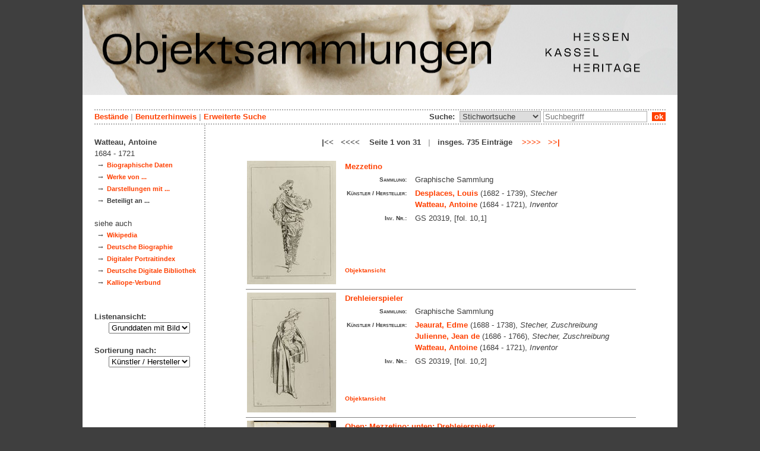

--- FILE ---
content_type: text/html; charset=utf-8
request_url: https://datenbank.museum-kassel.de/304036/35679/0/0/0/0/0/objektliste.html
body_size: 4665
content:
<!DOCTYPE html PUBLIC "-//W3C//DTD XHTML 1.1//EN" "http://www.w3.org/TR/xhtml11/DTD/xhtml11.dtd">

<html xmlns = "http://www.w3.org/1999/xhtml" xml:lang="de" lang="de">
<head>
<meta http-equiv="Content-Type" content="text/html; charset=utf-8" />
<meta http-equiv="Content-Language" content="de" />
<meta name="author" content="Martin Menz" />

<title>Watteau - Objektdatenbank von Hessen Kassel Heritage</title>

<link rel="stylesheet" type="text/css" href="globals/style.css" />
<style type="text/css"></style>




<script src="globals/funktionen.js" type="text/javascript"></script>

<script type="text/javascript">
</script>

</head>

<body>
<form method = "post" action = "/304036/35679/0/0/0/1/0/suchergebnis.html" name = "hauptformular" onsubmit = "return formularabsenden()">
<!--
++++++++++++++++++++++++++++++++++++++++++++++++++++++++++++++++++++++++++++++++++++++++++++++++++++++++++++++++++
                                    Gliederung in Kopfzeilen, drei Inhaltsspalten, Fusszeile
++++++++++++++++++++++++++++++++++++++++++++++++++++++++++++++++++++++++++++++++++++++++++++++++++++++++++++++++++
//-->

<div class = "blatt"> <!-- umspannt das gesamte Blatt //-->

<input type = "hidden" name = "aktion" value = "" />

<!--
++++++++++++++++++++++++++++++++++++++++++++++++++++++++++++++++++++++++++++++++++++++++++++++++++++++++++++++++++
                                                                                                      Kopfzeilen
++++++++++++++++++++++++++++++++++++++++++++++++++++++++++++++++++++++++++++++++++++++++++++++++++++++++++++++++++
//-->

<div class = "kopf">
       <img src='/onlinekataloge/datenbank/kopf-1.jpg' width='1002' height='152' class = 'kopfbild' alt='' /></div>

<div class = "teilblatt"> <!-- behinhaltet Menuezeilen, Inhalt, Fuss //-->


<div class = "punktlinie"><hr style="display: none;" /></div>

<div class = 'menueoben'>
      <div style = 'float: right;'>
       	<div style = 'display: inline;'>Suche:&nbsp;
	<select name = 'suchstichwortfeld' class = 'input-suche' >
	<option value="alle" >Stichwortsuche</option>\n<option value="titel" >Titel / Bezeichnung</option>\n<option value="kuenstler" >Künstler / Hersteller</option>\n<option value="dargestellt" >Dargestellte Person</option>\n<option value="beteiligte" >Beteiligte allgemein</option>\n<option value="mattech" >Material / Technik</option>\n<option value="invnr" >Inventar-Nr.</option>\n<option value="iconclass" >IconClass</option>\n<option value="ausort" >Ausstellungsort</option>\n	
	</select> 

	
			  <input type = "text" name = "suchstichwort" class = "input-suche" value = "" placeholder = "Suchbegriff" onkeyup = "if (event.keyCode == 13) { stichwortsuchesenden('/0/0/0/0/0/0/100/suchergebnis.html'); }"/>
			 &nbsp;<span onclick = "stichwortsuchesenden('/0/0/0/0/0/0/100/suchergebnis.html');" class = "button">&nbsp;ok&nbsp;</span>	</div>
      </div>
       <a href = '/0/0/0/0/0/0/0/katalog.html'>Bestände</a>&nbsp;<span class = 'zwischenstrich'>|</span>&nbsp;<a href = '/0/0/0/0/0/0/0/hilfe.html'>Benutzerhinweis</a>&nbsp;<span class = 'zwischenstrich'>|</span>&nbsp;<a href = '/0/0/0/0//0/0/erwsuche.html'>Erweiterte Suche</a></div>
<div class = "punktlinie"><hr style="display: none;" /></div>



<!--
++++++++++++++++++++++++++++++++++++++++++++++++++++++++++++++++++++++++++++++++++++++++++++++++++++++++++++++++++
                                                                                            Dreispaltiger Inhalt
++++++++++++++++++++++++++++++++++++++++++++++++++++++++++++++++++++++++++++++++++++++++++++++++++++++++++++++++++
//-->

<div class = "inhalt">


<div class = "rechtswrapper">
	<div class = "inhaltbreiter">
	<br/>

<div style = "font-weight: bold; text-align: center;">|<<&nbsp;&nbsp;&nbsp;<<<<&nbsp;&nbsp;&nbsp; Seite 1 von 31 &nbsp; <span style = 'color: #afafaf;'>|</span> &nbsp; insges. 735 Einträge &nbsp;&nbsp;&nbsp;<a href = "/304036/35679/0/0/0/2/0/objektliste.html">>>>></a>&nbsp;&nbsp;&nbsp;<a href = "/304036/35679/0/0/0/31/0/objektliste.html">>>|</a></div><br/>	<table style = "border: 0px; margin-left: auto; margin-right: auto;">
	<colgroup>
	  <col width="155" />
	  <col width="500" />
	</colgroup>
<tr style = ' vertical-align: top;'><td rowspan = '2' style = 'text-align: center;'>
<a href = '/304033/35679/0/0/b1/0/0/objekt.html' class = 'small'>
				   <img src = '/standardbilderobjekte/304033-th.jpg' alt = 'Mezzetino' />
				   </a>
</td><td style = 'padding-left: 10px;  text-align: left;'>
<a href = '/304033/35679/0/0/b1/0/0/objekt.html' class = 'small' style = 'font-weight: bold; font-size: 1.0em; text-align: left;'>Mezzetino</a><br/>
<table style = 'border: 0px; padding: 0px;'><tr style = ' vertical-align: top;'><td style = 'text-align: right;'><span class = 'listendatenbezeichner'>Sammlung:</span></td><td>Graphische Sammlung</td></tr><tr style = ' vertical-align: top;'><td style = 'text-align: right;'><span class = 'listendatenbezeichner'>Künstler / Hersteller:</span></td><td><a href = '/304033/42742/0/0/0/0/0/objektliste.html'>Desplaces, Louis</a> (1682 - 1739), <span style = 'font-style: italic'>Stecher</span><br/><a href = '/304033/35679/0/0/0/0/0/objektliste.html'>Watteau, Antoine</a> (1684 - 1721), <span style = 'font-style: italic'>Inventor</span><br/></td></tr><tr style = ' vertical-align: top;'><td style = 'text-align: right;'><span class = 'listendatenbezeichner'>Inv. Nr.:</span></td><td>GS 20319, [fol. 10,1]</td></tr></table></p></td></tr>
<tr><td style = 'text-align: left; vertical-align: bottom; font-size: 0.8em; font-weight: bold;'>&nbsp;&nbsp;&nbsp;<a href = '/304033/35679/0/0/b1/0/0/objekt.html' class = 'small' style = 'font-weight: bold;'>Objektansicht</a></br></br></td></tr><tr><td colspan = '2'  style = 'border-top: 1px solid grey;'></td></tr><tr style = ' vertical-align: top;'><td rowspan = '2' style = 'text-align: center;'>
<a href = '/304034/35679/0/0/b2/0/0/objekt.html' class = 'small'>
				   <img src = '/standardbilderobjekte/304034-th.jpg' alt = 'Drehleierspieler' />
				   </a>
</td><td style = 'padding-left: 10px;  text-align: left;'>
<a href = '/304034/35679/0/0/b2/0/0/objekt.html' class = 'small' style = 'font-weight: bold; font-size: 1.0em; text-align: left;'>Drehleierspieler</a><br/>
<table style = 'border: 0px; padding: 0px;'><tr style = ' vertical-align: top;'><td style = 'text-align: right;'><span class = 'listendatenbezeichner'>Sammlung:</span></td><td>Graphische Sammlung</td></tr><tr style = ' vertical-align: top;'><td style = 'text-align: right;'><span class = 'listendatenbezeichner'>Künstler / Hersteller:</span></td><td><a href = '/304034/49211/0/0/0/0/0/objektliste.html'>Jeaurat, Edme</a> (1688 - 1738), <span style = 'font-style: italic'>Stecher, Zuschreibung</span><br/><a href = '/304034/49646/0/0/0/0/0/objektliste.html'>Julienne, Jean de</a> (1686 - 1766), <span style = 'font-style: italic'>Stecher, Zuschreibung</span><br/><a href = '/304034/35679/0/0/0/0/0/objektliste.html'>Watteau, Antoine</a> (1684 - 1721), <span style = 'font-style: italic'>Inventor</span><br/></td></tr><tr style = ' vertical-align: top;'><td style = 'text-align: right;'><span class = 'listendatenbezeichner'>Inv. Nr.:</span></td><td>GS 20319, [fol. 10,2]</td></tr></table></p></td></tr>
<tr><td style = 'text-align: left; vertical-align: bottom; font-size: 0.8em; font-weight: bold;'>&nbsp;&nbsp;&nbsp;<a href = '/304034/35679/0/0/b2/0/0/objekt.html' class = 'small' style = 'font-weight: bold;'>Objektansicht</a></br></br></td></tr><tr><td colspan = '2'  style = 'border-top: 1px solid grey;'></td></tr><tr style = ' vertical-align: top;'><td rowspan = '2' style = 'text-align: center;'>
<a href = '/304032/35679/0/0/b3/0/0/objekt.html' class = 'small'>
				   <img src = '/standardbilderobjekte/304032-th.jpg' alt = 'Oben: Mezzetino; unten: Drehleierspieler' />
				   </a>
</td><td style = 'padding-left: 10px;  text-align: left;'>
<a href = '/304032/35679/0/0/b3/0/0/objekt.html' class = 'small' style = 'font-weight: bold; font-size: 1.0em; text-align: left;'>Oben: Mezzetino; unten: Drehleierspieler</a><br/>
<table style = 'border: 0px; padding: 0px;'><tr style = ' vertical-align: top;'><td style = 'text-align: right;'><span class = 'listendatenbezeichner'>Sammlung:</span></td><td>Graphische Sammlung</td></tr><tr style = ' vertical-align: top;'><td style = 'text-align: right;'><span class = 'listendatenbezeichner'>Künstler / Hersteller:</span></td><td><a href = '/304032/42742/0/0/0/0/0/objektliste.html'>Desplaces, Louis</a> (1682 - 1739), <span style = 'font-style: italic'>Stecher</span><br/><a href = '/304032/49211/0/0/0/0/0/objektliste.html'>Jeaurat, Edme</a> (1688 - 1738), <span style = 'font-style: italic'>Stecher, Zuschreibung</span><br/><a href = '/304032/49646/0/0/0/0/0/objektliste.html'>Julienne, Jean de</a> (1686 - 1766), <span style = 'font-style: italic'>Stecher, Zuschreibung</span><br/><a href = '/304032/35679/0/0/0/0/0/objektliste.html'>Watteau, Antoine</a> (1684 - 1721), <span style = 'font-style: italic'>Inventor</span><br/></td></tr><tr style = ' vertical-align: top;'><td style = 'text-align: right;'><span class = 'listendatenbezeichner'>Inv. Nr.:</span></td><td>GS 20319, [fol. 10]</td></tr></table></p></td></tr>
<tr><td style = 'text-align: left; vertical-align: bottom; font-size: 0.8em; font-weight: bold;'>&nbsp;&nbsp;&nbsp;<a href = '/304032/35679/0/0/b3/0/0/objekt.html' class = 'small' style = 'font-weight: bold;'>Objektansicht</a></br></br></td></tr><tr><td colspan = '2'  style = 'border-top: 1px solid grey;'></td></tr><tr style = ' vertical-align: top;'><td rowspan = '2' style = 'text-align: center;'>
<a href = '/305376/35679/0/0/b4/0/0/objekt.html' class = 'small'>
				   <img src = '/standardbilderobjekte/305376-th.jpg' alt = 'Büste einer jungen Frau, im Dreiviertelprofil nach links' />
				   </a>
</td><td style = 'padding-left: 10px;  text-align: left;'>
<a href = '/305376/35679/0/0/b4/0/0/objekt.html' class = 'small' style = 'font-weight: bold; font-size: 1.0em; text-align: left;'>Büste einer jungen Frau, im Dreiviertelprofil nach links</a><br/>
<table style = 'border: 0px; padding: 0px;'><tr style = ' vertical-align: top;'><td style = 'text-align: right;'><span class = 'listendatenbezeichner'>Sammlung:</span></td><td>Graphische Sammlung</td></tr><tr style = ' vertical-align: top;'><td style = 'text-align: right;'><span class = 'listendatenbezeichner'>Künstler / Hersteller:</span></td><td><a href = '/305376/45037/0/0/0/0/0/objektliste.html'>Lépicié, François Bernard</a> (1698 - 1755), <span style = 'font-style: italic'>Stecher</span><br/><a href = '/305376/35679/0/0/0/0/0/objektliste.html'>Watteau, Antoine</a> (1684 - 1721), <span style = 'font-style: italic'>Inventor</span><br/></td></tr><tr style = ' vertical-align: top;'><td style = 'text-align: right;'><span class = 'listendatenbezeichner'>Inv. Nr.:</span></td><td>GS 20319, [fol. 100,1]</td></tr></table></p></td></tr>
<tr><td style = 'text-align: left; vertical-align: bottom; font-size: 0.8em; font-weight: bold;'>&nbsp;&nbsp;&nbsp;<a href = '/305376/35679/0/0/b4/0/0/objekt.html' class = 'small' style = 'font-weight: bold;'>Objektansicht</a></br></br></td></tr><tr><td colspan = '2'  style = 'border-top: 1px solid grey;'></td></tr><tr style = ' vertical-align: top;'><td rowspan = '2' style = 'text-align: center;'>
<a href = '/305377/35679/0/0/b5/0/0/objekt.html' class = 'small'>
				   <img src = '/standardbilderobjekte/305377-th.jpg' alt = 'Büste eines Mannes' />
				   </a>
</td><td style = 'padding-left: 10px;  text-align: left;'>
<a href = '/305377/35679/0/0/b5/0/0/objekt.html' class = 'small' style = 'font-weight: bold; font-size: 1.0em; text-align: left;'>Büste eines Mannes</a><br/>
<table style = 'border: 0px; padding: 0px;'><tr style = ' vertical-align: top;'><td style = 'text-align: right;'><span class = 'listendatenbezeichner'>Sammlung:</span></td><td>Graphische Sammlung</td></tr><tr style = ' vertical-align: top;'><td style = 'text-align: right;'><span class = 'listendatenbezeichner'>Künstler / Hersteller:</span></td><td><a href = '/305377/31791/0/0/0/0/0/objektliste.html'>Cars, Laurent</a> (1699 - 1771), <span style = 'font-style: italic'>Stecher</span><br/><a href = '/305377/35679/0/0/0/0/0/objektliste.html'>Watteau, Antoine</a> (1684 - 1721), <span style = 'font-style: italic'>Inventor</span><br/></td></tr><tr style = ' vertical-align: top;'><td style = 'text-align: right;'><span class = 'listendatenbezeichner'>Inv. Nr.:</span></td><td>GS 20319, [fol. 100,2]</td></tr></table></p></td></tr>
<tr><td style = 'text-align: left; vertical-align: bottom; font-size: 0.8em; font-weight: bold;'>&nbsp;&nbsp;&nbsp;<a href = '/305377/35679/0/0/b5/0/0/objekt.html' class = 'small' style = 'font-weight: bold;'>Objektansicht</a></br></br></td></tr><tr><td colspan = '2'  style = 'border-top: 1px solid grey;'></td></tr><tr style = ' vertical-align: top;'><td rowspan = '2' style = 'text-align: center;'>
<a href = '/305375/35679/0/0/b6/0/0/objekt.html' class = 'small'>
				   <img src = '/standardbilderobjekte/305375-th.jpg' alt = 'Oben: Büste einer jungen Frau, im Dreiviertelprofil nach links; unten: Büste eines Mannes' />
				   </a>
</td><td style = 'padding-left: 10px;  text-align: left;'>
<a href = '/305375/35679/0/0/b6/0/0/objekt.html' class = 'small' style = 'font-weight: bold; font-size: 1.0em; text-align: left;'>Oben: Büste einer jungen Frau, im Dreiviertelprofil nach links; unten: Büste eines Mannes</a><br/>
<table style = 'border: 0px; padding: 0px;'><tr style = ' vertical-align: top;'><td style = 'text-align: right;'><span class = 'listendatenbezeichner'>Sammlung:</span></td><td>Graphische Sammlung</td></tr><tr style = ' vertical-align: top;'><td style = 'text-align: right;'><span class = 'listendatenbezeichner'>Künstler / Hersteller:</span></td><td><a href = '/305375/31791/0/0/0/0/0/objektliste.html'>Cars, Laurent</a> (1699 - 1771), <span style = 'font-style: italic'>Stecher</span><br/><a href = '/305375/45037/0/0/0/0/0/objektliste.html'>Lépicié, François Bernard</a> (1698 - 1755), <span style = 'font-style: italic'>Stecher</span><br/><a href = '/305375/35679/0/0/0/0/0/objektliste.html'>Watteau, Antoine</a> (1684 - 1721), <span style = 'font-style: italic'>Inventor</span><br/></td></tr><tr style = ' vertical-align: top;'><td style = 'text-align: right;'><span class = 'listendatenbezeichner'>Inv. Nr.:</span></td><td>GS 20319, [fol. 100]</td></tr></table></p></td></tr>
<tr><td style = 'text-align: left; vertical-align: bottom; font-size: 0.8em; font-weight: bold;'>&nbsp;&nbsp;&nbsp;<a href = '/305375/35679/0/0/b6/0/0/objekt.html' class = 'small' style = 'font-weight: bold;'>Objektansicht</a></br></br></td></tr><tr><td colspan = '2'  style = 'border-top: 1px solid grey;'></td></tr><tr style = ' vertical-align: top;'><td rowspan = '2' style = 'text-align: center;'>
<a href = '/305382/35679/0/0/b7/0/0/objekt.html' class = 'small'>
				   <img src = '/standardbilderobjekte/305382-th.jpg' alt = 'Junger Mann im Profil nach links, Gitarre spielend' />
				   </a>
</td><td style = 'padding-left: 10px;  text-align: left;'>
<a href = '/305382/35679/0/0/b7/0/0/objekt.html' class = 'small' style = 'font-weight: bold; font-size: 1.0em; text-align: left;'>Junger Mann im Profil nach links, Gitarre spielend</a><br/>
<table style = 'border: 0px; padding: 0px;'><tr style = ' vertical-align: top;'><td style = 'text-align: right;'><span class = 'listendatenbezeichner'>Sammlung:</span></td><td>Graphische Sammlung</td></tr><tr style = ' vertical-align: top;'><td style = 'text-align: right;'><span class = 'listendatenbezeichner'>Künstler / Hersteller:</span></td><td><a href = '/305382/31670/0/0/0/0/0/objektliste.html'>Boucher, François</a> (1703 - 1770), <span style = 'font-style: italic'>Stecher</span><br/><a href = '/305382/35679/0/0/0/0/0/objektliste.html'>Watteau, Antoine</a> (1684 - 1721), <span style = 'font-style: italic'>Inventor</span><br/></td></tr><tr style = ' vertical-align: top;'><td style = 'text-align: right;'><span class = 'listendatenbezeichner'>Inv. Nr.:</span></td><td>GS 20319, [fol. 101,1]</td></tr></table></p></td></tr>
<tr><td style = 'text-align: left; vertical-align: bottom; font-size: 0.8em; font-weight: bold;'>&nbsp;&nbsp;&nbsp;<a href = '/305382/35679/0/0/b7/0/0/objekt.html' class = 'small' style = 'font-weight: bold;'>Objektansicht</a></br></br></td></tr><tr><td colspan = '2'  style = 'border-top: 1px solid grey;'></td></tr><tr style = ' vertical-align: top;'><td rowspan = '2' style = 'text-align: center;'>
<a href = '/305383/35679/0/0/b8/0/0/objekt.html' class = 'small'>
				   <img src = '/standardbilderobjekte/305383-th.jpg' alt = 'Junge sitzende Frau mit Fächer' />
				   </a>
</td><td style = 'padding-left: 10px;  text-align: left;'>
<a href = '/305383/35679/0/0/b8/0/0/objekt.html' class = 'small' style = 'font-weight: bold; font-size: 1.0em; text-align: left;'>Junge sitzende Frau mit Fächer</a><br/>
<table style = 'border: 0px; padding: 0px;'><tr style = ' vertical-align: top;'><td style = 'text-align: right;'><span class = 'listendatenbezeichner'>Sammlung:</span></td><td>Graphische Sammlung</td></tr><tr style = ' vertical-align: top;'><td style = 'text-align: right;'><span class = 'listendatenbezeichner'>Künstler / Hersteller:</span></td><td><a href = '/305383/31670/0/0/0/0/0/objektliste.html'>Boucher, François</a> (1703 - 1770), <span style = 'font-style: italic'>Stecher</span><br/><a href = '/305383/35679/0/0/0/0/0/objektliste.html'>Watteau, Antoine</a> (1684 - 1721), <span style = 'font-style: italic'>Inventor</span><br/></td></tr><tr style = ' vertical-align: top;'><td style = 'text-align: right;'><span class = 'listendatenbezeichner'>Inv. Nr.:</span></td><td>GS 20319, [fol. 101,2]</td></tr></table></p></td></tr>
<tr><td style = 'text-align: left; vertical-align: bottom; font-size: 0.8em; font-weight: bold;'>&nbsp;&nbsp;&nbsp;<a href = '/305383/35679/0/0/b8/0/0/objekt.html' class = 'small' style = 'font-weight: bold;'>Objektansicht</a></br></br></td></tr><tr><td colspan = '2'  style = 'border-top: 1px solid grey;'></td></tr><tr style = ' vertical-align: top;'><td rowspan = '2' style = 'text-align: center;'>
<a href = '/305381/35679/0/0/b9/0/0/objekt.html' class = 'small'>
				   <img src = '/standardbilderobjekte/305381-th.jpg' alt = 'Oben: Junger Mann im Profil nach links, Gitarre spielend; unten: Junge sitzende Frau mit Fächer' />
				   </a>
</td><td style = 'padding-left: 10px;  text-align: left;'>
<a href = '/305381/35679/0/0/b9/0/0/objekt.html' class = 'small' style = 'font-weight: bold; font-size: 1.0em; text-align: left;'>Oben: Junger Mann im Profil nach links, Gitarre spielend; unten: Junge sitzende Frau mit Fächer</a><br/>
<table style = 'border: 0px; padding: 0px;'><tr style = ' vertical-align: top;'><td style = 'text-align: right;'><span class = 'listendatenbezeichner'>Sammlung:</span></td><td>Graphische Sammlung</td></tr><tr style = ' vertical-align: top;'><td style = 'text-align: right;'><span class = 'listendatenbezeichner'>Künstler / Hersteller:</span></td><td><a href = '/305381/31670/0/0/0/0/0/objektliste.html'>Boucher, François</a> (1703 - 1770), <span style = 'font-style: italic'>Stecher</span><br/><a href = '/305381/35679/0/0/0/0/0/objektliste.html'>Watteau, Antoine</a> (1684 - 1721), <span style = 'font-style: italic'>Inventor</span><br/></td></tr><tr style = ' vertical-align: top;'><td style = 'text-align: right;'><span class = 'listendatenbezeichner'>Inv. Nr.:</span></td><td>GS 20319, [fol. 101]</td></tr></table></p></td></tr>
<tr><td style = 'text-align: left; vertical-align: bottom; font-size: 0.8em; font-weight: bold;'>&nbsp;&nbsp;&nbsp;<a href = '/305381/35679/0/0/b9/0/0/objekt.html' class = 'small' style = 'font-weight: bold;'>Objektansicht</a></br></br></td></tr><tr><td colspan = '2'  style = 'border-top: 1px solid grey;'></td></tr><tr style = ' vertical-align: top;'><td rowspan = '2' style = 'text-align: center;'>
<a href = '/305385/35679/0/0/b10/0/0/objekt.html' class = 'small'>
				   <img src = '/standardbilderobjekte/305385-th.jpg' alt = 'Paar in einer Felslandschaft' />
				   </a>
</td><td style = 'padding-left: 10px;  text-align: left;'>
<a href = '/305385/35679/0/0/b10/0/0/objekt.html' class = 'small' style = 'font-weight: bold; font-size: 1.0em; text-align: left;'>Paar in einer Felslandschaft</a><br/>
<table style = 'border: 0px; padding: 0px;'><tr style = ' vertical-align: top;'><td style = 'text-align: right;'><span class = 'listendatenbezeichner'>Sammlung:</span></td><td>Graphische Sammlung</td></tr><tr style = ' vertical-align: top;'><td style = 'text-align: right;'><span class = 'listendatenbezeichner'>Künstler / Hersteller:</span></td><td><a href = '/305385/31670/0/0/0/0/0/objektliste.html'>Boucher, François</a> (1703 - 1770), <span style = 'font-style: italic'>Stecher</span><br/><a href = '/305385/35679/0/0/0/0/0/objektliste.html'>Watteau, Antoine</a> (1684 - 1721), <span style = 'font-style: italic'>Inventor</span><br/></td></tr><tr style = ' vertical-align: top;'><td style = 'text-align: right;'><span class = 'listendatenbezeichner'>Inv. Nr.:</span></td><td>GS 20319, [fol. 102]</td></tr></table></p></td></tr>
<tr><td style = 'text-align: left; vertical-align: bottom; font-size: 0.8em; font-weight: bold;'>&nbsp;&nbsp;&nbsp;<a href = '/305385/35679/0/0/b10/0/0/objekt.html' class = 'small' style = 'font-weight: bold;'>Objektansicht</a></br></br></td></tr><tr><td colspan = '2'  style = 'border-top: 1px solid grey;'></td></tr><tr style = ' vertical-align: top;'><td rowspan = '2' style = 'text-align: center;'>
<a href = '/304037/35679/0/0/b11/0/0/objekt.html' class = 'small'>
				   <img src = '/standardbilderobjekte/304037-th.jpg' alt = 'Mann mit Hut und Stock' />
				   </a>
</td><td style = 'padding-left: 10px;  text-align: left;'>
<a href = '/304037/35679/0/0/b11/0/0/objekt.html' class = 'small' style = 'font-weight: bold; font-size: 1.0em; text-align: left;'>Mann mit Hut und Stock</a><br/>
<table style = 'border: 0px; padding: 0px;'><tr style = ' vertical-align: top;'><td style = 'text-align: right;'><span class = 'listendatenbezeichner'>Sammlung:</span></td><td>Graphische Sammlung</td></tr><tr style = ' vertical-align: top;'><td style = 'text-align: right;'><span class = 'listendatenbezeichner'>Künstler / Hersteller:</span></td><td>unbekannt, <span style = 'font-style: italic'>Stecher</span><br/><a href = '/304037/35679/0/0/0/0/0/objektliste.html'>Watteau, Antoine</a> (1684 - 1721), <span style = 'font-style: italic'>Inventor</span><br/></td></tr><tr style = ' vertical-align: top;'><td style = 'text-align: right;'><span class = 'listendatenbezeichner'>Inv. Nr.:</span></td><td>GS 20319, [fol. 11,1]</td></tr></table></p></td></tr>
<tr><td style = 'text-align: left; vertical-align: bottom; font-size: 0.8em; font-weight: bold;'>&nbsp;&nbsp;&nbsp;<a href = '/304037/35679/0/0/b11/0/0/objekt.html' class = 'small' style = 'font-weight: bold;'>Objektansicht</a></br></br></td></tr><tr><td colspan = '2'  style = 'border-top: 1px solid grey;'></td></tr><tr style = ' vertical-align: top;'><td rowspan = '2' style = 'text-align: center;'>
<a href = '/304038/35679/0/0/b12/0/0/objekt.html' class = 'small'>
				   <img src = '/standardbilderobjekte/304038-th.jpg' alt = 'Junge Frau, nach rechts gewandt' />
				   </a>
</td><td style = 'padding-left: 10px;  text-align: left;'>
<a href = '/304038/35679/0/0/b12/0/0/objekt.html' class = 'small' style = 'font-weight: bold; font-size: 1.0em; text-align: left;'>Junge Frau, nach rechts gewandt</a><br/>
<table style = 'border: 0px; padding: 0px;'><tr style = ' vertical-align: top;'><td style = 'text-align: right;'><span class = 'listendatenbezeichner'>Sammlung:</span></td><td>Graphische Sammlung</td></tr><tr style = ' vertical-align: top;'><td style = 'text-align: right;'><span class = 'listendatenbezeichner'>Künstler / Hersteller:</span></td><td><a href = '/304038/31411/0/0/0/0/0/objektliste.html'>Audran, Jean</a> (1667 - 1756), <span style = 'font-style: italic'>Stecher</span><br/><a href = '/304038/35679/0/0/0/0/0/objektliste.html'>Watteau, Antoine</a> (1684 - 1721), <span style = 'font-style: italic'>Inventor</span><br/></td></tr><tr style = ' vertical-align: top;'><td style = 'text-align: right;'><span class = 'listendatenbezeichner'>Inv. Nr.:</span></td><td>GS 20319, [fol. 11,2]</td></tr></table></p></td></tr>
<tr><td style = 'text-align: left; vertical-align: bottom; font-size: 0.8em; font-weight: bold;'>&nbsp;&nbsp;&nbsp;<a href = '/304038/35679/0/0/b12/0/0/objekt.html' class = 'small' style = 'font-weight: bold;'>Objektansicht</a></br></br></td></tr><tr><td colspan = '2'  style = 'border-top: 1px solid grey;'></td></tr><tr style = ' vertical-align: top;'><td rowspan = '2' style = 'text-align: center;'>
<a href = '/304036/35679/0/0/b13/0/0/objekt.html' class = 'small'>
				   <img src = '/standardbilderobjekte/304036-th.jpg' alt = 'Oben: Mann mit Hut und Stock; unten: Junge Frau, nach rechts gewandt' />
				   </a>
</td><td style = 'padding-left: 10px;  text-align: left;'>
<a href = '/304036/35679/0/0/b13/0/0/objekt.html' class = 'small' style = 'font-weight: bold; font-size: 1.0em; text-align: left;'>Oben: Mann mit Hut und Stock; unten: Junge Frau, nach rechts gewandt</a><br/>
<table style = 'border: 0px; padding: 0px;'><tr style = ' vertical-align: top;'><td style = 'text-align: right;'><span class = 'listendatenbezeichner'>Sammlung:</span></td><td>Graphische Sammlung</td></tr><tr style = ' vertical-align: top;'><td style = 'text-align: right;'><span class = 'listendatenbezeichner'>Künstler / Hersteller:</span></td><td><a href = '/304036/31411/0/0/0/0/0/objektliste.html'>Audran, Jean</a> (1667 - 1756), <span style = 'font-style: italic'>Stecher</span><br/>unbekannt, <span style = 'font-style: italic'>Stecher</span><br/><a href = '/304036/35679/0/0/0/0/0/objektliste.html'>Watteau, Antoine</a> (1684 - 1721), <span style = 'font-style: italic'>Inventor</span><br/></td></tr><tr style = ' vertical-align: top;'><td style = 'text-align: right;'><span class = 'listendatenbezeichner'>Inv. Nr.:</span></td><td>GS 20319, [fol. 11]</td></tr></table></p></td></tr>
<tr><td style = 'text-align: left; vertical-align: bottom; font-size: 0.8em; font-weight: bold;'>&nbsp;&nbsp;&nbsp;<a href = '/304036/35679/0/0/b13/0/0/objekt.html' class = 'small' style = 'font-weight: bold;'>Objektansicht</a></br></br></td></tr><tr><td colspan = '2'  style = 'border-top: 1px solid grey;'></td></tr><tr style = ' vertical-align: top;'><td rowspan = '2' style = 'text-align: center;'>
<a href = '/305040/35679/0/0/b14/0/0/objekt.html' class = 'small'>
				   <img src = '/standardbilderobjekte/305040-th.jpg' alt = 'Sitzender Soldat, aus einem Glas trinkend' />
				   </a>
</td><td style = 'padding-left: 10px;  text-align: left;'>
<a href = '/305040/35679/0/0/b14/0/0/objekt.html' class = 'small' style = 'font-weight: bold; font-size: 1.0em; text-align: left;'>Sitzender Soldat, aus einem Glas trinkend</a><br/>
<table style = 'border: 0px; padding: 0px;'><tr style = ' vertical-align: top;'><td style = 'text-align: right;'><span class = 'listendatenbezeichner'>Sammlung:</span></td><td>Graphische Sammlung</td></tr><tr style = ' vertical-align: top;'><td style = 'text-align: right;'><span class = 'listendatenbezeichner'>Künstler / Hersteller:</span></td><td><a href = '/305040/31411/0/0/0/0/0/objektliste.html'>Audran, Jean</a> (1667 - 1756), <span style = 'font-style: italic'>Stecher</span><br/><a href = '/305040/35679/0/0/0/0/0/objektliste.html'>Watteau, Antoine</a> (1684 - 1721), <span style = 'font-style: italic'>Inventor</span><br/></td></tr><tr style = ' vertical-align: top;'><td style = 'text-align: right;'><span class = 'listendatenbezeichner'>Inv. Nr.:</span></td><td>GS 20319, [fol. 12,1]</td></tr></table></p></td></tr>
<tr><td style = 'text-align: left; vertical-align: bottom; font-size: 0.8em; font-weight: bold;'>&nbsp;&nbsp;&nbsp;<a href = '/305040/35679/0/0/b14/0/0/objekt.html' class = 'small' style = 'font-weight: bold;'>Objektansicht</a></br></br></td></tr><tr><td colspan = '2'  style = 'border-top: 1px solid grey;'></td></tr><tr style = ' vertical-align: top;'><td rowspan = '2' style = 'text-align: center;'>
<a href = '/305041/35679/0/0/b15/0/0/objekt.html' class = 'small'>
				   <img src = '/standardbilderobjekte/305041-th.jpg' alt = 'Stehender Soldat mit Gewehr unter dem Arm' />
				   </a>
</td><td style = 'padding-left: 10px;  text-align: left;'>
<a href = '/305041/35679/0/0/b15/0/0/objekt.html' class = 'small' style = 'font-weight: bold; font-size: 1.0em; text-align: left;'>Stehender Soldat mit Gewehr unter dem Arm</a><br/>
<table style = 'border: 0px; padding: 0px;'><tr style = ' vertical-align: top;'><td style = 'text-align: right;'><span class = 'listendatenbezeichner'>Sammlung:</span></td><td>Graphische Sammlung</td></tr><tr style = ' vertical-align: top;'><td style = 'text-align: right;'><span class = 'listendatenbezeichner'>Künstler / Hersteller:</span></td><td><a href = '/305041/42742/0/0/0/0/0/objektliste.html'>Desplaces, Louis</a> (1682 - 1739), <span style = 'font-style: italic'>Stecher</span><br/><a href = '/305041/35679/0/0/0/0/0/objektliste.html'>Watteau, Antoine</a> (1684 - 1721), <span style = 'font-style: italic'>Inventor</span><br/></td></tr><tr style = ' vertical-align: top;'><td style = 'text-align: right;'><span class = 'listendatenbezeichner'>Inv. Nr.:</span></td><td>GS 20319, [fol. 12,2]</td></tr></table></p></td></tr>
<tr><td style = 'text-align: left; vertical-align: bottom; font-size: 0.8em; font-weight: bold;'>&nbsp;&nbsp;&nbsp;<a href = '/305041/35679/0/0/b15/0/0/objekt.html' class = 'small' style = 'font-weight: bold;'>Objektansicht</a></br></br></td></tr><tr><td colspan = '2'  style = 'border-top: 1px solid grey;'></td></tr><tr style = ' vertical-align: top;'><td rowspan = '2' style = 'text-align: center;'>
<a href = '/304040/35679/0/0/b16/0/0/objekt.html' class = 'small'>
				   <img src = '/standardbilderobjekte/304040-th.jpg' alt = 'Oben: Sitzender Soldat, aus einem Glas trinkend; unten: Stehender Soldat mit Gewehr unter dem Arm' />
				   </a>
</td><td style = 'padding-left: 10px;  text-align: left;'>
<a href = '/304040/35679/0/0/b16/0/0/objekt.html' class = 'small' style = 'font-weight: bold; font-size: 1.0em; text-align: left;'>Oben: Sitzender Soldat, aus einem Glas trinkend; unten: Stehender Soldat mit Gewehr unter dem Arm</a><br/>
<table style = 'border: 0px; padding: 0px;'><tr style = ' vertical-align: top;'><td style = 'text-align: right;'><span class = 'listendatenbezeichner'>Sammlung:</span></td><td>Graphische Sammlung</td></tr><tr style = ' vertical-align: top;'><td style = 'text-align: right;'><span class = 'listendatenbezeichner'>Künstler / Hersteller:</span></td><td><a href = '/304040/31411/0/0/0/0/0/objektliste.html'>Audran, Jean</a> (1667 - 1756), <span style = 'font-style: italic'>Stecher</span><br/><a href = '/304040/42742/0/0/0/0/0/objektliste.html'>Desplaces, Louis</a> (1682 - 1739), <span style = 'font-style: italic'>Stecher</span><br/><a href = '/304040/35679/0/0/0/0/0/objektliste.html'>Watteau, Antoine</a> (1684 - 1721), <span style = 'font-style: italic'>Inventor</span><br/></td></tr><tr style = ' vertical-align: top;'><td style = 'text-align: right;'><span class = 'listendatenbezeichner'>Inv. Nr.:</span></td><td>GS 20319, [fol. 12]</td></tr></table></p></td></tr>
<tr><td style = 'text-align: left; vertical-align: bottom; font-size: 0.8em; font-weight: bold;'>&nbsp;&nbsp;&nbsp;<a href = '/304040/35679/0/0/b16/0/0/objekt.html' class = 'small' style = 'font-weight: bold;'>Objektansicht</a></br></br></td></tr><tr><td colspan = '2'  style = 'border-top: 1px solid grey;'></td></tr><tr style = ' vertical-align: top;'><td rowspan = '2' style = 'text-align: center;'>
<a href = '/305044/35679/0/0/b17/0/0/objekt.html' class = 'small'>
				   <img src = '/standardbilderobjekte/305044-th.jpg' alt = 'Kopf eines alten bärtigen Mannes' />
				   </a>
</td><td style = 'padding-left: 10px;  text-align: left;'>
<a href = '/305044/35679/0/0/b17/0/0/objekt.html' class = 'small' style = 'font-weight: bold; font-size: 1.0em; text-align: left;'>Kopf eines alten bärtigen Mannes</a><br/>
<table style = 'border: 0px; padding: 0px;'><tr style = ' vertical-align: top;'><td style = 'text-align: right;'><span class = 'listendatenbezeichner'>Sammlung:</span></td><td>Graphische Sammlung</td></tr><tr style = ' vertical-align: top;'><td style = 'text-align: right;'><span class = 'listendatenbezeichner'>Künstler / Hersteller:</span></td><td><a href = '/305044/31791/0/0/0/0/0/objektliste.html'>Cars, Laurent</a> (1699 - 1771), <span style = 'font-style: italic'>Stecher</span><br/><a href = '/305044/35679/0/0/0/0/0/objektliste.html'>Watteau, Antoine</a> (1684 - 1721), <span style = 'font-style: italic'>Inventor</span><br/></td></tr><tr style = ' vertical-align: top;'><td style = 'text-align: right;'><span class = 'listendatenbezeichner'>Inv. Nr.:</span></td><td>GS 20319, [fol. 13,1]</td></tr></table></p></td></tr>
<tr><td style = 'text-align: left; vertical-align: bottom; font-size: 0.8em; font-weight: bold;'>&nbsp;&nbsp;&nbsp;<a href = '/305044/35679/0/0/b17/0/0/objekt.html' class = 'small' style = 'font-weight: bold;'>Objektansicht</a></br></br></td></tr><tr><td colspan = '2'  style = 'border-top: 1px solid grey;'></td></tr><tr style = ' vertical-align: top;'><td rowspan = '2' style = 'text-align: center;'>
<a href = '/305045/35679/0/0/b18/0/0/objekt.html' class = 'small'>
				   <img src = '/standardbilderobjekte/305045-th.jpg' alt = 'Büste einer jungen Frau mit Perlenkette' />
				   </a>
</td><td style = 'padding-left: 10px;  text-align: left;'>
<a href = '/305045/35679/0/0/b18/0/0/objekt.html' class = 'small' style = 'font-weight: bold; font-size: 1.0em; text-align: left;'>Büste einer jungen Frau mit Perlenkette</a><br/>
<table style = 'border: 0px; padding: 0px;'><tr style = ' vertical-align: top;'><td style = 'text-align: right;'><span class = 'listendatenbezeichner'>Sammlung:</span></td><td>Graphische Sammlung</td></tr><tr style = ' vertical-align: top;'><td style = 'text-align: right;'><span class = 'listendatenbezeichner'>Künstler / Hersteller:</span></td><td><a href = '/305045/31791/0/0/0/0/0/objektliste.html'>Cars, Laurent</a> (1699 - 1771), <span style = 'font-style: italic'>Stecher</span><br/><a href = '/305045/35679/0/0/0/0/0/objektliste.html'>Watteau, Antoine</a> (1684 - 1721), <span style = 'font-style: italic'>Inventor</span><br/></td></tr><tr style = ' vertical-align: top;'><td style = 'text-align: right;'><span class = 'listendatenbezeichner'>Inv. Nr.:</span></td><td>GS 20319, [fol. 13,2]</td></tr></table></p></td></tr>
<tr><td style = 'text-align: left; vertical-align: bottom; font-size: 0.8em; font-weight: bold;'>&nbsp;&nbsp;&nbsp;<a href = '/305045/35679/0/0/b18/0/0/objekt.html' class = 'small' style = 'font-weight: bold;'>Objektansicht</a></br></br></td></tr><tr><td colspan = '2'  style = 'border-top: 1px solid grey;'></td></tr><tr style = ' vertical-align: top;'><td rowspan = '2' style = 'text-align: center;'>
<a href = '/305043/35679/0/0/b19/0/0/objekt.html' class = 'small'>
				   <img src = '/standardbilderobjekte/305043-th.jpg' alt = 'Oben: Kopf eines alten bärtigen Mannes; unten: Büste einer jungen Frau mit Perlenkette' />
				   </a>
</td><td style = 'padding-left: 10px;  text-align: left;'>
<a href = '/305043/35679/0/0/b19/0/0/objekt.html' class = 'small' style = 'font-weight: bold; font-size: 1.0em; text-align: left;'>Oben: Kopf eines alten bärtigen Mannes; unten: Büste einer jungen Frau mit Perlenkette</a><br/>
<table style = 'border: 0px; padding: 0px;'><tr style = ' vertical-align: top;'><td style = 'text-align: right;'><span class = 'listendatenbezeichner'>Sammlung:</span></td><td>Graphische Sammlung</td></tr><tr style = ' vertical-align: top;'><td style = 'text-align: right;'><span class = 'listendatenbezeichner'>Künstler / Hersteller:</span></td><td><a href = '/305043/31791/0/0/0/0/0/objektliste.html'>Cars, Laurent</a> (1699 - 1771), <span style = 'font-style: italic'>Stecher</span><br/><a href = '/305043/35679/0/0/0/0/0/objektliste.html'>Watteau, Antoine</a> (1684 - 1721), <span style = 'font-style: italic'>Inventor</span><br/></td></tr><tr style = ' vertical-align: top;'><td style = 'text-align: right;'><span class = 'listendatenbezeichner'>Inv. Nr.:</span></td><td>GS 20319, [fol. 13]</td></tr></table></p></td></tr>
<tr><td style = 'text-align: left; vertical-align: bottom; font-size: 0.8em; font-weight: bold;'>&nbsp;&nbsp;&nbsp;<a href = '/305043/35679/0/0/b19/0/0/objekt.html' class = 'small' style = 'font-weight: bold;'>Objektansicht</a></br></br></td></tr><tr><td colspan = '2'  style = 'border-top: 1px solid grey;'></td></tr><tr style = ' vertical-align: top;'><td rowspan = '2' style = 'text-align: center;'>
<a href = '/305047/35679/0/0/b20/0/0/objekt.html' class = 'small'>
				   <img src = '/standardbilderobjekte/305047-th.jpg' alt = 'Pierrot mit Hut in der Hand' />
				   </a>
</td><td style = 'padding-left: 10px;  text-align: left;'>
<a href = '/305047/35679/0/0/b20/0/0/objekt.html' class = 'small' style = 'font-weight: bold; font-size: 1.0em; text-align: left;'>Pierrot mit Hut in der Hand</a><br/>
<table style = 'border: 0px; padding: 0px;'><tr style = ' vertical-align: top;'><td style = 'text-align: right;'><span class = 'listendatenbezeichner'>Sammlung:</span></td><td>Graphische Sammlung</td></tr><tr style = ' vertical-align: top;'><td style = 'text-align: right;'><span class = 'listendatenbezeichner'>Künstler / Hersteller:</span></td><td><a href = '/305047/31670/0/0/0/0/0/objektliste.html'>Boucher, François</a> (1703 - 1770), <span style = 'font-style: italic'>Stecher</span><br/><a href = '/305047/35679/0/0/0/0/0/objektliste.html'>Watteau, Antoine</a> (1684 - 1721), <span style = 'font-style: italic'>Inventor</span><br/></td></tr><tr style = ' vertical-align: top;'><td style = 'text-align: right;'><span class = 'listendatenbezeichner'>Inv. Nr.:</span></td><td>GS 20319, [fol. 14]</td></tr></table></p></td></tr>
<tr><td style = 'text-align: left; vertical-align: bottom; font-size: 0.8em; font-weight: bold;'>&nbsp;&nbsp;&nbsp;<a href = '/305047/35679/0/0/b20/0/0/objekt.html' class = 'small' style = 'font-weight: bold;'>Objektansicht</a></br></br></td></tr><tr><td colspan = '2'  style = 'border-top: 1px solid grey;'></td></tr><tr style = ' vertical-align: top;'><td rowspan = '2' style = 'text-align: center;'>
<a href = '/305049/35679/0/0/b21/0/0/objekt.html' class = 'small'>
				   <img src = '/standardbilderobjekte/305049-th.jpg' alt = 'Tanzender Mezzetino in Rückansicht' />
				   </a>
</td><td style = 'padding-left: 10px;  text-align: left;'>
<a href = '/305049/35679/0/0/b21/0/0/objekt.html' class = 'small' style = 'font-weight: bold; font-size: 1.0em; text-align: left;'>Tanzender Mezzetino in Rückansicht</a><br/>
<table style = 'border: 0px; padding: 0px;'><tr style = ' vertical-align: top;'><td style = 'text-align: right;'><span class = 'listendatenbezeichner'>Sammlung:</span></td><td>Graphische Sammlung</td></tr><tr style = ' vertical-align: top;'><td style = 'text-align: right;'><span class = 'listendatenbezeichner'>Künstler / Hersteller:</span></td><td><a href = '/305049/49030/0/0/0/0/0/objektliste.html'>Cochin, Charles Nicolas d. Ä.</a> (1688 - 1754), <span style = 'font-style: italic'>Stecher</span><br/><a href = '/305049/35679/0/0/0/0/0/objektliste.html'>Watteau, Antoine</a> (1684 - 1721), <span style = 'font-style: italic'>Inventor</span><br/></td></tr><tr style = ' vertical-align: top;'><td style = 'text-align: right;'><span class = 'listendatenbezeichner'>Inv. Nr.:</span></td><td>GS 20319, [fol. 15]</td></tr></table></p></td></tr>
<tr><td style = 'text-align: left; vertical-align: bottom; font-size: 0.8em; font-weight: bold;'>&nbsp;&nbsp;&nbsp;<a href = '/305049/35679/0/0/b21/0/0/objekt.html' class = 'small' style = 'font-weight: bold;'>Objektansicht</a></br></br></td></tr><tr><td colspan = '2'  style = 'border-top: 1px solid grey;'></td></tr><tr style = ' vertical-align: top;'><td rowspan = '2' style = 'text-align: center;'>
<a href = '/305051/35679/0/0/b22/0/0/objekt.html' class = 'small'>
				   <img src = '/standardbilderobjekte/305051-th.jpg' alt = 'Sitzende junge Frau mit Fächer' />
				   </a>
</td><td style = 'padding-left: 10px;  text-align: left;'>
<a href = '/305051/35679/0/0/b22/0/0/objekt.html' class = 'small' style = 'font-weight: bold; font-size: 1.0em; text-align: left;'>Sitzende junge Frau mit Fächer</a><br/>
<table style = 'border: 0px; padding: 0px;'><tr style = ' vertical-align: top;'><td style = 'text-align: right;'><span class = 'listendatenbezeichner'>Sammlung:</span></td><td>Graphische Sammlung</td></tr><tr style = ' vertical-align: top;'><td style = 'text-align: right;'><span class = 'listendatenbezeichner'>Künstler / Hersteller:</span></td><td><a href = '/305051/49383/0/0/0/0/0/objektliste.html'>Trémolières, Pierre Charles</a> (1703 - 1739), <span style = 'font-style: italic'>Stecher</span><br/><a href = '/305051/35679/0/0/0/0/0/objektliste.html'>Watteau, Antoine</a> (1684 - 1721), <span style = 'font-style: italic'>Inventor</span><br/></td></tr><tr style = ' vertical-align: top;'><td style = 'text-align: right;'><span class = 'listendatenbezeichner'>Inv. Nr.:</span></td><td>GS 20319, [fol. 16]</td></tr></table></p></td></tr>
<tr><td style = 'text-align: left; vertical-align: bottom; font-size: 0.8em; font-weight: bold;'>&nbsp;&nbsp;&nbsp;<a href = '/305051/35679/0/0/b22/0/0/objekt.html' class = 'small' style = 'font-weight: bold;'>Objektansicht</a></br></br></td></tr><tr><td colspan = '2'  style = 'border-top: 1px solid grey;'></td></tr><tr style = ' vertical-align: top;'><td rowspan = '2' style = 'text-align: center;'>
<a href = '/305053/35679/0/0/b23/0/0/objekt.html' class = 'small'>
				   <img src = '/standardbilderobjekte/305053-th.jpg' alt = 'Savoyarde mit Kiepe auf dem Rücken' />
				   </a>
</td><td style = 'padding-left: 10px;  text-align: left;'>
<a href = '/305053/35679/0/0/b23/0/0/objekt.html' class = 'small' style = 'font-weight: bold; font-size: 1.0em; text-align: left;'>Savoyarde mit Kiepe auf dem Rücken</a><br/>
<table style = 'border: 0px; padding: 0px;'><tr style = ' vertical-align: top;'><td style = 'text-align: right;'><span class = 'listendatenbezeichner'>Sammlung:</span></td><td>Graphische Sammlung</td></tr><tr style = ' vertical-align: top;'><td style = 'text-align: right;'><span class = 'listendatenbezeichner'>Künstler / Hersteller:</span></td><td><a href = '/305053/31670/0/0/0/0/0/objektliste.html'>Boucher, François</a> (1703 - 1770), <span style = 'font-style: italic'>Stecher</span><br/><a href = '/305053/35679/0/0/0/0/0/objektliste.html'>Watteau, Antoine</a> (1684 - 1721), <span style = 'font-style: italic'>Inventor</span><br/></td></tr><tr style = ' vertical-align: top;'><td style = 'text-align: right;'><span class = 'listendatenbezeichner'>Inv. Nr.:</span></td><td>GS 20319, [fol. 17]</td></tr></table></p></td></tr>
<tr><td style = 'text-align: left; vertical-align: bottom; font-size: 0.8em; font-weight: bold;'>&nbsp;&nbsp;&nbsp;<a href = '/305053/35679/0/0/b23/0/0/objekt.html' class = 'small' style = 'font-weight: bold;'>Objektansicht</a></br></br></td></tr><tr><td colspan = '2'  style = 'border-top: 1px solid grey;'></td></tr><tr style = ' vertical-align: top;'><td rowspan = '2' style = 'text-align: center;'>
<a href = '/305055/35679/0/0/b24/0/0/objekt.html' class = 'small'>
				   <img src = '/standardbilderobjekte/305055-th.jpg' alt = 'Junge Frau in Rückansicht' />
				   </a>
</td><td style = 'padding-left: 10px;  text-align: left;'>
<a href = '/305055/35679/0/0/b24/0/0/objekt.html' class = 'small' style = 'font-weight: bold; font-size: 1.0em; text-align: left;'>Junge Frau in Rückansicht</a><br/>
<table style = 'border: 0px; padding: 0px;'><tr style = ' vertical-align: top;'><td style = 'text-align: right;'><span class = 'listendatenbezeichner'>Sammlung:</span></td><td>Graphische Sammlung</td></tr><tr style = ' vertical-align: top;'><td style = 'text-align: right;'><span class = 'listendatenbezeichner'>Künstler / Hersteller:</span></td><td><a href = '/305055/49211/0/0/0/0/0/objektliste.html'>Jeaurat, Edme</a> (1688 - 1738), <span style = 'font-style: italic'>Stecher, Zuschreibung</span><br/><a href = '/305055/49646/0/0/0/0/0/objektliste.html'>Julienne, Jean de</a> (1686 - 1766), <span style = 'font-style: italic'>Stecher, Zuschreibung</span><br/><a href = '/305055/35679/0/0/0/0/0/objektliste.html'>Watteau, Antoine</a> (1684 - 1721), <span style = 'font-style: italic'>Inventor</span><br/></td></tr><tr style = ' vertical-align: top;'><td style = 'text-align: right;'><span class = 'listendatenbezeichner'>Inv. Nr.:</span></td><td>GS 20319, [fol. 18]</td></tr></table></p></td></tr>
<tr><td style = 'text-align: left; vertical-align: bottom; font-size: 0.8em; font-weight: bold;'>&nbsp;&nbsp;&nbsp;<a href = '/305055/35679/0/0/b24/0/0/objekt.html' class = 'small' style = 'font-weight: bold;'>Objektansicht</a></br></br></td></tr>	</table>
<br/><div style = "font-weight: bold; text-align: center;">|<<&nbsp;&nbsp;&nbsp;<<<<&nbsp;&nbsp;&nbsp; Seite 1 von 31 &nbsp; <span style = 'color: #afafaf;'>|</span> &nbsp; insges. 735 Einträge &nbsp;&nbsp;&nbsp;<a href = "/304036/35679/0/0/0/2/0/objektliste.html">>>>></a>&nbsp;&nbsp;&nbsp;<a href = "/304036/35679/0/0/0/31/0/objektliste.html">>>|</a></div><br/>

<br/><br/>	</div>   <!--  Ende Div "inhaltbreiter"  //-->
</div>

<div class = "linkswrapper">
	<div class = "menuelinks">
	<br/>

<span style = 'font-weight: bold;'>Watteau, Antoine</span><br/><span style = 'font-weight: normal;'>1684 - 1721</span><br/>&nbsp;&#8594;&nbsp;<a href = '/0/35679/0/0/0/0/0/beteiligte.html' class = 'smaller' style = 'font-weight: bold'>Biographische Daten</a><br />&nbsp;&#8594;&nbsp;<a href = '/0/35679/herst/0/0/0/0/objektliste.html' class = 'smaller' style = 'font-weight: bold'>Werke von ...</a><br />&nbsp;&#8594;&nbsp;<a href = '/0/35679/darst/0/0/0/0/objektliste.html' class = 'smaller' style = 'font-weight: bold'>Darstellungen mit ...</a><br />&nbsp;&#8594;&nbsp;<span class = 'smaller' style = 'font-weight: bold'>Beteiligt an ...</span><br/><br/><span style = 'font-weight: normal;'>siehe auch</span><br/>&nbsp;&#8594;&nbsp;<a href = 'https://de.wikipedia.org/wiki/Antoine Watteau' class = 'smaller' style = 'font-weight: bold' target = '_blank'>Wikipedia</a><br/>&nbsp;&#8594;&nbsp;<a href = 'http://www.deutsche-biographie.de/gnd118629492.html' class = 'smaller' style = 'font-weight: bold' target = '_blank'>Deutsche Biographie</a><br/>&nbsp;&#8594;&nbsp;<a href = 'http://www.portraitindex.de/dokumente/pnd/118629492' class = 'smaller' style = 'font-weight: bold' target = '_blank'>Digitaler Portraitindex</a><br/>&nbsp;&#8594;&nbsp;<a href = 'https://www.deutsche-digitale-bibliothek.de/person/gnd/118629492' class = 'smaller' style = 'font-weight: bold' target = '_blank'>Deutsche Digitale Bibliothek</a><br/>&nbsp;&#8594;&nbsp;<a href = 'https://kalliope-verbund.info/gnd/118629492' class = 'smaller' style = 'font-weight: bold' target = '_blank'>Kalliope-Verbund</a><br/><br/>
<br/>

Listenansicht:

<br/>&nbsp;&nbsp;&nbsp;&nbsp;&nbsp;
<select name = "Listenansicht" onChange = "seitenwechsel('Listenansicht')">
<option value = "/304036/35679/0/0/1/1/0/objektliste.html">Grunddaten mit Bild</option><option value = "/304036/35679/0/0/2/1/0/objektliste.html">Bildübersicht</option><option value = "/304036/35679/0/0/3/1/0/objektliste.html">Titelliste</option></select>
<br/>
<br/>
Sortierung nach:

<br/>&nbsp;&nbsp;&nbsp;&nbsp;&nbsp;
<select name = "Sortierung" onChange = "seitenwechsel('Sortierung')">
<option value = "/304036/35679/0/0/0/1/1/objektliste.html">Künstler / Hersteller</option><option value = "/304036/35679/0/0/0/1/2/objektliste.html">Titel / Bezeichnung</option><option value = "/304036/35679/0/0/0/1/3/objektliste.html">Datierung</option><option value = "/304036/35679/0/0/0/1/4/objektliste.html">Inventar Nr.</option><option value = "/304036/35679/0/0/0/1/5/objektliste.html">Objekttyp</option></select><br/>
<br/>


	</div>   <!--  Ende Div "menuelinks"  //-->
</div>


</div>   <!--  Ende Div "inhalt"  //-->

<!--
++++++++++++++++++++++++++++++++++++++++++++++++++++++++++++++++++++++++++++++++++++++++++++++++++++++++++++++++++
                                                                                                    Fusszeile(n)
++++++++++++++++++++++++++++++++++++++++++++++++++++++++++++++++++++++++++++++++++++++++++++++++++++++++++++++++++
//-->

<div class = "punktlinie"><hr style="display: none;" /></div>
<div class = "fusszeile">
<div class = "fussinhalt" style = "float: right;">&copy; Hessen Kassel Heritage 2026</div>

<div style = "text-align: left;">
<a href = '/0/0/0/0/0/0/0/datenschutzhinweis.html'>Datenschutzhinweis</a>&nbsp;<span class = 'zwischenstrich'>|</span>&nbsp;<a href = '/0/0/0/0/0/0/0/impressum.html'>Impressum</a>
</div>



</div>  <!-- Ende der Fusszeile //-->

</div>  <!-- Ende des fastallumspandenden Containers "Teilblatt" //-->
</div>  <!-- Ende des allumspandenden Containers "Blatt" //-->

<!--
++++++++++++++++++++++++++++++++++++++++++++++++++++++++++++++++++++++++++++++++++++++++++++++++++++++++++++++++++
                                    ENDE des Inhalts
++++++++++++++++++++++++++++++++++++++++++++++++++++++++++++++++++++++++++++++++++++++++++++++++++++++++++++++++++
//-->
</form>
</body>
</html>